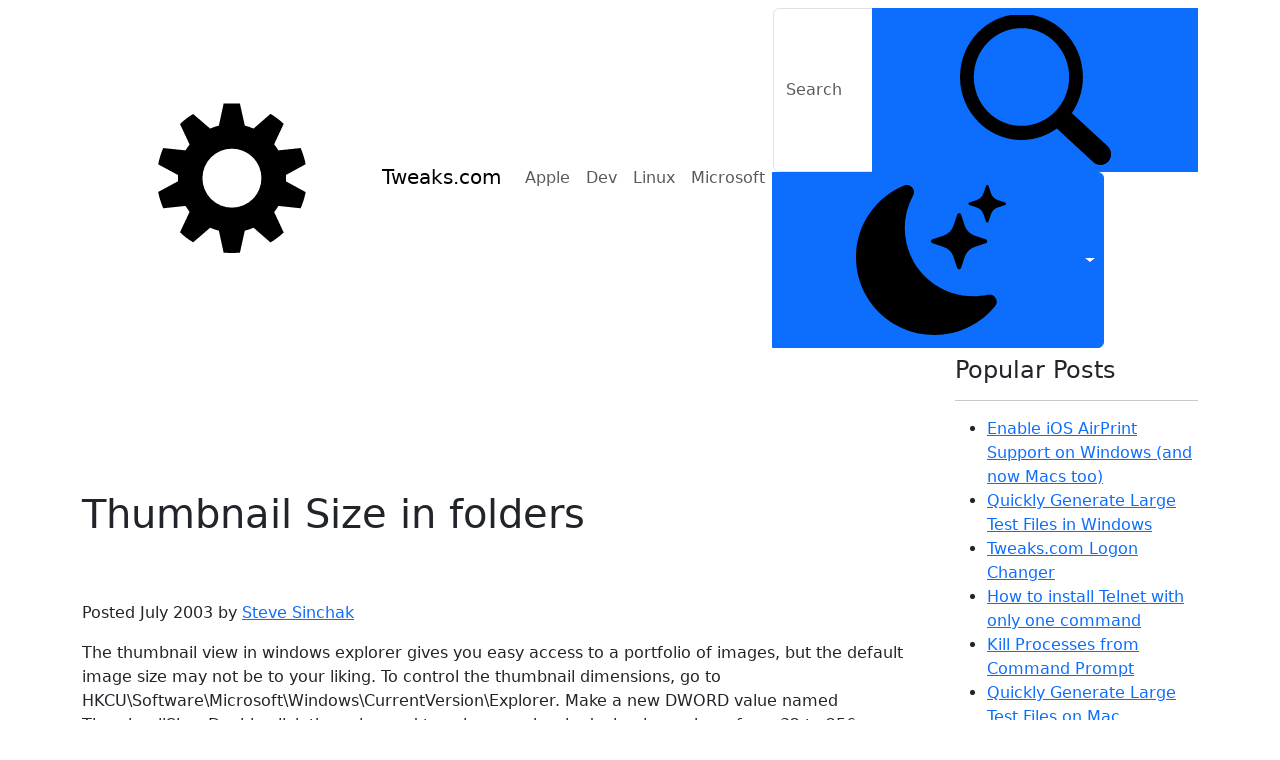

--- FILE ---
content_type: text/html; charset=utf-8
request_url: https://tweaks.com/windows/36841/thumbnail-size-in-folders/
body_size: 9988
content:
<!doctype html>
<html lang="en">
    <head>
        <!-- Google tag (gtag.js) -->
        <script async src="https://www.googletagmanager.com/gtag/js?id=G-8EXTDMJVDD"></script>
        <script>
        window.dataLayer = window.dataLayer || [];
        function gtag(){dataLayer.push(arguments);}
        gtag('js', new Date());

        gtag('config', 'G-8EXTDMJVDD');
        </script>
        <meta charset="utf-8">
        <meta name="viewport" content="width=device-width, initial-scale=1.0">
        <title>Thumbnail Size in folders</title>
        
        <meta name="description" content="Useful guides for Apple, Linux, and Microsoft platforms.">
        <link rel="alternate" href="/feed.xml" type="application/atom+xml" title="">
        <link
            href="https://cdn.jsdelivr.net/npm/bootstrap@5.3.2/dist/css/bootstrap.min.css"
            rel="stylesheet"
            integrity="sha384-T3c6CoIi6uLrA9TneNEoa7RxnatzjcDSCmG1MXxSR1GAsXEV/Dwwykc2MPK8M2HN"
            crossorigin="anonymous"> <script
            src="https://cdn.jsdelivr.net/npm/bootstrap@5.3.2/dist/js/bootstrap.bundle.min.js"
            integrity="sha384-C6RzsynM9kWDrMNeT87bh95OGNyZPhcTNXj1NW7RuBCsyN/o0jlpcV8Qyq46cDfL"
            crossorigin="anonymous"></script>
        <script src="/assets/color-modes.js"></script>
        <script src="/assets/main.js"></script>
        <link href="/assets/theme.css" rel="stylesheet">
        
        <link rel="shortcut icon" href="/favicon.ico">
        <link rel="apple-touch-icon" sizes="180x180" href="/apple-touch-icon.png">
        <link rel="icon" type="image/png" sizes="32x32" href="/favicon-32x32.png">
        <link rel="icon" type="image/png" sizes="16x16" href="/favicon-16x16.png">
        <link rel="manifest" href="/site.webmanifest">
        <link rel="mask-icon" href="/safari-pinned-tab.svg" color="#008ed5">
        <meta name="msapplication-TileColor" content="#008ed5">
        <meta name="theme-color" content="#ffffff">

        <link rel="canonical" href="https://tweaks.com/windows/36841/thumbnail-size-in-folders/">
        <meta name="twitter:card" content="summary">
        <meta name="twitter:site" content="https://tweaks.com">
        <meta name="twitter:title" content="Thumbnail Size in folders">
        <meta name="twitter:description" content="Useful guides for Apple, Linux, and Microsoft platforms.">
        <meta name="twitter:image" content="https://tweaks.com/images/social/tweaks-social.png">
        <meta property="og:title" content="Thumbnail Size in folders">
        <meta property="og:type" content="website" />
        <meta property="og:url" content="https://tweaks.com/windows/36841/thumbnail-size-in-folders/">
        <meta property="og:image" content="https://tweaks.com/images/social/tweaks-social.png">
        <meta property="og:description" content="Useful guides for Apple, Linux, and Microsoft platforms.">
        <meta property="og:site_name" content="Tweaks.com">
    </head>
    <body>
        <svg xmlns="http://www.w3.org/2000/svg" style="display: none;">
            <symbol id="search" viewbox="0 0 16 16">
                <path d="M 6.555803 -0.10743 L 6.557902 -0.10743 L 6.557902 -0.106487 C 8.367607 -0.105949 10.006294 0.646588 11.192131 1.862588 C 12.375999 3.07684 13.109377 4.755361 13.110558 6.60921 L 13.111475 6.60921 L 13.111475 6.613647 L 13.111475 6.619024 L 13.110558 6.619024 C 13.109901 7.366184 12.990295 8.085243 12.770361 8.755764 C 12.733508 8.868303 12.694951 8.976402 12.655344 9.079664 L 12.655344 9.080605 C 12.465705 9.572706 12.22059 10.037916 11.927869 10.466419 L 15.741901 13.980907 L 15.744263 13.983059 L 15.764853 14.002689 L 15.766295 14.004169 C 15.98164 14.214319 16.098885 14.495731 16.113705 14.781311 C 16.12813 15.063663 16.042492 15.35247 15.854164 15.584135 L 15.852721 15.586286 L 15.829771 15.613581 L 15.82518 15.618285 L 15.806033 15.639799 L 15.803934 15.642622 C 15.598689 15.863395 15.324721 15.983328 15.045901 15.998387 C 14.770885 16.013311 14.488917 15.925782 14.262819 15.732437 L 14.260852 15.730957 L 14.234098 15.707429 L 14.230294 15.704202 L 10.329311 12.109715 C 10.213902 12.193075 10.096131 12.272268 9.976917 12.347025 C 9.815213 12.448538 9.647738 12.544134 9.476852 12.631395 C 8.598294 13.080739 7.605508 13.333513 6.555934 13.333513 L 6.555934 13.334454 L 6.553836 13.334454 L 6.553836 13.333513 C 4.744131 13.332974 3.10518 12.580437 1.919344 11.364437 C 0.735082 10.150185 0.002098 8.471395 0.000918 6.618084 L 0 6.618084 L 0 6.613647 L 0 6.611495 L 0.000918 6.611495 C 0.001443 4.756168 0.735475 3.075899 1.921574 1.860168 C 3.105967 0.646588 4.743213 -0.105276 6.551476 -0.106487 L 6.551476 -0.10743 L 6.555803 -0.10743 L 6.555803 -0.10743 Z M 6.557902 1.399798 L 6.557902 1.40074 L 6.555803 1.40074 L 6.551476 1.40074 L 6.551476 1.399798 C 5.150033 1.40074 3.879738 1.984673 2.960131 2.927058 C 2.040656 3.869445 1.470557 5.173109 1.470164 6.611629 L 1.471082 6.611629 L 1.471082 6.613781 L 1.471082 6.618218 L 1.470164 6.618218 C 1.471082 8.054992 2.040262 9.356639 2.959869 10.299698 C 3.879082 11.242487 5.150688 11.826958 6.553705 11.827227 L 6.553705 11.826286 L 6.555803 11.826286 L 6.560131 11.826286 L 6.560131 11.827227 C 7.961574 11.826286 9.231344 11.242622 10.151213 10.299967 C 11.070688 9.35758 11.640787 8.054319 11.641049 6.615933 L 11.640263 6.615933 L 11.640263 6.613781 L 11.640263 6.609344 L 11.641049 6.609344 C 11.640263 5.172571 11.070558 3.870252 10.151475 2.927463 C 9.232263 1.984673 7.961049 1.400202 6.557902 1.399798 L 6.557902 1.399798 Z"/>
            </symbol>
            <symbol id="check" viewbox="0 0 16 16">
                <path d="M13.854 3.646a.5.5 0 0 1 0 .708l-7 7a.5.5 0 0 1-.708 0l-3.5-3.5a.5.5 0 1 1 .708-.708L6.5 10.293l6.646-6.647a.5.5 0 0 1
                .708 0z"/>
            </symbol>
            <symbol id="circle-half" viewbox="0 0 16 16">
                <path d="M8 15A7 7 0 1 0 8 1v14zm0 1A8 8 0 1 1 8 0a8 8 0 0 1 0 16z"/>
            </symbol>
            <symbol id="moon-stars-fill" viewbox="0 0 16 16">
                <path d="M6 .278a.768.768 0 0 1 .08.858 7.208 7.208 0 0 0-.878 3.46c0 4.021 3.278 7.277 7.318 7.277.527 0 1.04-.055
                    1.533-.16a.787.787 0 0 1 .81.316.733.733 0 0 1-.031.893A8.349 8.349 0 0 1 8.344 16C3.734 16 0 12.286 0 7.71 0 4.266 2.114
                    1.312 5.124.06A.752.752 0 0 1 6 .278z"/>
                <path d="M10.794 3.148a.217.217 0 0 1 .412 0l.387 1.162c.173.518.579.924 1.097 1.097l1.162.387a.217.217 0 0 1 0
                .412l-1.162.387a1.734 1.734 0 0 0-1.097 1.097l-.387 1.162a.217.217 0 0 1-.412 0l-.387-1.162A1.734 1.734 0 0 0 9.31
                6.593l-1.162-.387a.217.217 0 0 1 0-.412l1.162-.387a1.734 1.734 0 0 0 1.097-1.097l.387-1.162zM13.863.099a.145.145 0 0 1
                .274 0l.258.774c.115.346.386.617.732.732l.774.258a.145.145 0 0 1 0 .274l-.774.258a1.156 1.156 0 0
                0-.732.732l-.258.774a.145.145 0 0 1-.274 0l-.258-.774a1.156 1.156 0 0 0-.732-.732l-.774-.258a.145.145 0 0 1
                0-.274l.774-.258c.346-.115.617-.386.732-.732L13.863.1z"/>
            </symbol>
            <symbol id="sun-fill" viewbox="0 0 16 16">
                <path d="M8 12a4 4 0 1 0 0-8 4 4 0 0 0 0 8zM8 0a.5.5 0 0 1 .5.5v2a.5.5 0 0 1-1 0v-2A.5.5 0 0 1 8 0zm0 13a.5.5 0 0 1 .5.5v2a.5.5
                0 0 1-1 0v-2A.5.5 0 0 1 8 13zm8-5a.5.5 0 0 1-.5.5h-2a.5.5 0 0 1 0-1h2a.5.5 0 0 1 .5.5zM3 8a.5.5 0 0 1-.5.5h-2a.5.5 0 0 1
                0-1h2A.5.5 0 0 1 3 8zm10.657-5.657a.5.5 0 0 1 0 .707l-1.414 1.415a.5.5 0 1 1-.707-.708l1.414-1.414a.5.5 0 0 1 .707
                0zm-9.193 9.193a.5.5 0 0 1 0 .707L3.05 13.657a.5.5 0 0 1-.707-.707l1.414-1.414a.5.5 0 0 1 .707 0zm9.193 2.121a.5.5 0 0
                1-.707 0l-1.414-1.414a.5.5 0 0 1 .707-.707l1.414 1.414a.5.5 0 0 1 0 .707zM4.464 4.465a.5.5 0 0 1-.707 0L2.343 3.05a.5.5 0
                1 1 .707-.707l1.414 1.414a.5.5 0 0 1 0 .708z"/>
            </symbol>
            <symbol id="logo" viewbox="0 0 941 956">
                <path fill-rule="evenodd" d="m174 302 26-38-61-130c25-24 53-46 84-64l108 93c18-8 36-14 56-19L417 4c18-2 87-2 104 0l31 140c19 5 38 11 56 19l108-94c31 19 59 40 84 64l-61 130c10 12 19 25 27 39l142-15c14 33 25 67 32 103l-126 69v40l126 69c-7 36-18 70-32 103l-142-15c-8 14-17 27-27 39l61 130c-25 24-53 45-84 64l-108-94c-18 8-37 14-56 19l-31 140c-17 2-86 2-104 0l-30-140c-20-5-38-11-56-19l-108 93c-31-18-59-40-84-64l61-130-26-38-142 15C18 638 7 603 0 567l126-68v-40L0 391c7-36 18-71 32-104l142 15m296 365a188 188 0 1 0 0-376 188 188 0 0 0 0 376Z"/>
            </symbol>
        </svg>
        <a href="#skip" class="visually-hidden">Skip to main content</a>
        <header>
            <nav class="navbar navbar-expand-lg">
                <div class="container">
                    <a class="navbar-brand" href="/"><svg class="logo-icon"><use href="#logo"></use></svg>Tweaks.com</a>
                    <button
                        class="navbar-toggler"
                        type="button"
                        data-bs-toggle="collapse"
                        data-bs-target="#navbarSupportedContent"
                        aria-controls="navbarSupportedContent"
                        aria-expanded="false"
                        aria-label="Toggle navigation">
                        <span class="navbar-toggler-icon"></span>
                    </button>
                    <div class="collapse navbar-collapse" id="navbarSupportedContent">
                        <ul class="navbar-nav me-auto mb-2 mb-lg-0">
                            <li class="nav-item">
                                <a class="nav-link" href="/apple/">Apple</a>
                            </li>
                            <li class="nav-item">
                                <a class="nav-link" href="/dev/">Dev</a>
                            </li>
                            <li class="nav-item">
                                <a class="nav-link" href="/linux/">Linux</a>
                            </li>
                            <li class="nav-item">
                                <a class="nav-link" href="/microsoft/">Microsoft</a>
                            </li>
                        </ul>
                       
                        <div class="">
                            <form class="d-flex" role="search" action="/search/" method="GET">
                                <div class="input-group">
                                    <input class="form-control blue-border" id="q" name="q" type="search" placeholder="Search" aria-label="Search">
                                    <button class="btn btn-primary blue-border" title="Search" type="submit"><svg class="search-icon"><use href="#search"></use></svg></button>
                                    <button
                                        class="btn btn-primary py-2 px-0 px-2 dropdown-toggle d-flex align-items-center"
                                        id="bd-theme"
                                        type="button"
                                        aria-expanded="false"
                                        data-bs-toggle="dropdown"
                                        data-bs-display="static"
                                        aria-label="Toggle theme (dark)"
                                        title="Toggle Theme">
                                        <svg class="btn-image my-1 theme-icon-active">
                                            <use href="#moon-stars-fill"></use>
                                        </svg>
                                        <span class="d-none ms-2" id="bd-theme-text">Theme</span>
                                    </button>
                                    <ul class="dropdown-menu dropdown-menu-end" aria-labelledby="bd-theme-text">
                                        <li>
                                            <button type="button" class="dropdown-item d-flex align-items-center" data-bs-theme-value="light" aria-pressed="false">
                                                <svg class="btn-image me-2 opacity-50 theme-icon">
                                                    <use href="#sun-fill"></use>
                                                </svg>
                                                Light
                                                <svg class="btn-image ms-auto d-none">
                                                    <use href="#check"></use>
                                                </svg>
                                            </button>
                                        </li>
                                        <li>
                                            <button
                                                type="button"
                                                class="dropdown-item d-flex align-items-center active"
                                                data-bs-theme-value="dark"
                                                aria-pressed="true">
                                                <svg class="btn-image me-2 opacity-50 theme-icon">
                                                    <use href="#moon-stars-fill"></use>
                                                </svg>
                                                Dark
                                                <svg class="btn-image ms-auto d-none">
                                                    <use href="#check"></use>
                                                </svg>
                                            </button>
                                        </li>
                                        <li>
                                            <button type="button" class="dropdown-item d-flex align-items-center" data-bs-theme-value="auto" aria-pressed="false">
                                                <svg class="btn-image me-2 opacity-50 theme-icon">
                                                    <use href="#circle-half"></use>
                                                </svg>
                                                Auto
                                                <svg class="btn-image ms-auto d-none">
                                                    <use href="#check"></use>
                                                </svg>
                                            </button>
                                        </li>
                                    </ul>
                           
                                </div>
                            </form>
                        </div>
                    </div>
                
                </div>
            </nav>
        </header>
        <main id="skip">
            <div class="container">
                
               	<div class="row gx-5">
    <div class="col-md-8 col-lg-9">
      <div class="text-center mb-4 grey-sep" style="border-radius: 0.375rem;padding:10px;">
<script async src="https://pagead2.googlesyndication.com/pagead/js/adsbygoogle.js?client=ca-pub-1159114946703292"
     crossorigin="anonymous"></script>
<!-- Tweaks.com - Responsive Top -->
<ins class="adsbygoogle"
     style="display:block"
     data-ad-client="ca-pub-1159114946703292"
     data-ad-slot="4459641043"
     data-ad-format="horizontal"
     data-full-width-responsive="true"></ins>
<script>
     (adsbygoogle = window.adsbygoogle || []).push({});
</script></div>
      <h1 class="mb-0 post-title mb-3">Thumbnail Size in folders</h1>
      <div class="mb-3">
  
  
    <a href="/microsoft/" class="badge tag-bg tag-text me-2 mb-2">Microsoft</a>
    <a href="/windows-xp/" class="badge tag-bg tag-text me-2 mb-2">Windows XP</a>  </div>
      <div class="post-details mb-3">Posted July 2003 by <a href="https://github.com/stevesinchak/">Steve Sinchak</a></div>
      <article><p>The thumbnail view in windows explorer gives you easy access to a portfolio of images, but the default image size may not be to your liking. To control the thumbnail dimensions, go to HKCU\Software\Microsoft\Windows\CurrentVersion\Explorer. Make a new DWORD value named ThumbnailSize. Double click the value and type in a number in decimal anywhere from 32 to 256. Making it smaller will display many more images on the screen for quicker perusual. Its an immediate change by the way, so keep regedit open and mess around...</p>
<p>Happy Tweakin..</p>
</article>
     
      
      
      
        <h2 class="mt-5">Related Posts</h2>
        <hr class="grey-sep mb-5">
        <div class="post-list">
        
        <div class="mb-5">
<div class="mb-2">
<h2 class="mb-0 post-title mb-3"><a href="/windows/65923/share-your-entire-windows-desktop-screen-with-chromecast/">Share your entire Windows Desktop Screen with Chromecast</a></h2>

<div class="mb-0">
  
  
    <a href="/windows-xp/" class="badge tag-bg tag-text me-2 mb-2">Windows XP</a>
    <a href="/windows-vista/" class="badge tag-bg tag-text me-2 mb-2">Windows Vista</a>
    <a href="/windows-8/" class="badge tag-bg tag-text me-2 mb-2">Windows 8</a>
    <a href="/windows-7/" class="badge tag-bg tag-text me-2 mb-2">Windows 7</a>
    <a href="/windows-10/" class="badge tag-bg tag-text me-2 mb-2">Windows 10</a>
    <a href="/microsoft/" class="badge tag-bg tag-text me-2 mb-2">Microsoft</a>  </div>
</div>


<img src="/images/article/chromecast.png" class="rounded float-end ms-5 img-border" alt="" width="200">
<p>If you own a <a href="https://www.google.com/chrome/devices/chromecast/index.html">Google Chromecast</a> streaming device, you can easily share a browser tab in Chrome browser or even your entire desktop.  This can be very useful when presenting from your laptop or if you just want to watch something on a big screen that is only on your PC.  The only requirement is you must be on the same network as your Chromecast...</p>

<a href="/windows/65923/share-your-entire-windows-desktop-screen-with-chromecast/" class="btn btn-primary">Read More</a>

</div>

<hr class="grey-sep mb-5">
        
        <div class="mb-5">
<div class="mb-2">
<h2 class="mb-0 post-title mb-3"><a href="/windows/67081/remove-all-icons-from-the-desktop/">Remove All Icons from the Desktop</a></h2>

<div class="mb-0">
  
  
    <a href="/windows-xp/" class="badge tag-bg tag-text me-2 mb-2">Windows XP</a>
    <a href="/windows-vista/" class="badge tag-bg tag-text me-2 mb-2">Windows Vista</a>
    <a href="/windows-8/" class="badge tag-bg tag-text me-2 mb-2">Windows 8</a>
    <a href="/windows-7/" class="badge tag-bg tag-text me-2 mb-2">Windows 7</a>
    <a href="/windows-10/" class="badge tag-bg tag-text me-2 mb-2">Windows 10</a>
    <a href="/microsoft/" class="badge tag-bg tag-text me-2 mb-2">Microsoft</a>  </div>
</div>


<img src="/images/article/hidedesktopicons-small.png" class="rounded float-end ms-5 img-border" alt="" width="200">
<p>If you are a fan of minimalist desktop experiences, hiding the desktop icons are an easy way to clean up the Windows interface.  Instead of saving everything to your desktop, use the default profile folders such as downloads and documents.  Actually hiding all the icons on your desktop is a very simple customization hidden in the right-click context menu.  Just right-click on the desktop, select View...</p>

<a href="/windows/67081/remove-all-icons-from-the-desktop/" class="btn btn-primary">Read More</a>

</div>

<hr class="grey-sep mb-5">
        
        <div class="mb-5">
<div class="mb-2">
<h2 class="mb-0 post-title mb-3"><a href="/windows/67027/how-to-protect-ie-chrome-and-firefox-from-the-poodle-ssl-v3-exploit/">How To Protect IE, Chrome and Firefox from the POODLE SSL v3 Exploit</a></h2>

<div class="mb-0">
  
  
    <a href="/windows-xp/" class="badge tag-bg tag-text me-2 mb-2">Windows XP</a>
    <a href="/windows-vista/" class="badge tag-bg tag-text me-2 mb-2">Windows Vista</a>
    <a href="/windows-8/" class="badge tag-bg tag-text me-2 mb-2">Windows 8</a>
    <a href="/windows-7/" class="badge tag-bg tag-text me-2 mb-2">Windows 7</a>
    <a href="/windows-10/" class="badge tag-bg tag-text me-2 mb-2">Windows 10</a>
    <a href="/microsoft/" class="badge tag-bg tag-text me-2 mb-2">Microsoft</a>  </div>
</div>


<img src="/images/article/disablessl3small.png" class="rounded float-end ms-5 img-border" alt="" width="200">
<p><a href="http://googleonlinesecurity.blogspot.co.uk/2014/10/this-poodle-bites-exploiting-ssl-30.html">Google security researchers</a> have published <a href="https://www.openssl.org/~bodo/ssl-poodle.pdf">details</a> about a major security flaw found in the SSL protocol that is used to encrypt data transferred between your browser and a web server. SSL is typically used in situations where logon credentials are validated...</p>

<a href="/windows/67027/how-to-protect-ie-chrome-and-firefox-from-the-poodle-ssl-v3-exploit/" class="btn btn-primary">Read More</a>

</div>

<hr class="grey-sep mb-5">
        
        <div class="mb-5">
<div class="mb-2">
<h2 class="mb-0 post-title mb-3"><a href="/windows/67024/enable-two-factor-authentication-on-your-microsoft-account/">Enable Two-Factor Authentication on your Microsoft Account</a></h2>

<div class="mb-0">
  
  
    <a href="/windows-xp/" class="badge tag-bg tag-text me-2 mb-2">Windows XP</a>
    <a href="/windows-vista/" class="badge tag-bg tag-text me-2 mb-2">Windows Vista</a>
    <a href="/windows-8/" class="badge tag-bg tag-text me-2 mb-2">Windows 8</a>
    <a href="/windows-7/" class="badge tag-bg tag-text me-2 mb-2">Windows 7</a>
    <a href="/windows-10/" class="badge tag-bg tag-text me-2 mb-2">Windows 10</a>
    <a href="/microsoft/" class="badge tag-bg tag-text me-2 mb-2">Microsoft</a>  </div>
</div>


<img src="/images/article/msft2factorsmall.png" class="rounded float-end ms-5 img-border" alt="" width="200">
<p>Enabling two-factor authentication is a great way to add an additional level of protection to your Microsoft account.  Even if your password is stolen, your account is still protected because two-factor authetication requires an additional level of verification to log in. Microsoft calls their version of two-factor authentication &quot;two-step verification&quot; and it works by providing you with a random code...</p>

<a href="/windows/67024/enable-two-factor-authentication-on-your-microsoft-account/" class="btn btn-primary">Read More</a>

</div>

<hr class="grey-sep mb-5">
        
        </div>
      
    </div>
    <div class="col-md-4 col-lg-3">
        <h4>Popular Posts</h4>
<hr class="green">
<div class="menu-list mb-5">
<ul>

     
    
    <li><a href="/windows/46495/enable-ios-airprint-support-on-windows/">Enable iOS AirPrint Support on Windows (and now Macs too)</a></li>
    

     
    
    <li><a href="/windows/62755/quickly-generate-large-test-files-in-windows/">Quickly Generate Large Test Files in Windows</a></li>
    

     
    
    <li><a href="/software/tweakslogon/">Tweaks.com Logon Changer</a></li>
    

     
    
    <li><a href="/windows/48535/how-to-install-telnet-with-only-one-command/">How to install Telnet with only one command</a></li>
    

     
    
    <li><a href="/windows/39559/kill-processes-from-command-prompt/">Kill Processes from Command Prompt</a></li>
    

     
    

     
    
    <li><a href="/quickly-generate-large-test-files-mac/">Quickly Generate Large Test Files on Mac</a></li>
    

</ul>
</div>
        <h4>All Tags</h4>
<hr class="orange"> 
<div class="mb-5">
  
    <a href="/11ty/" class="badge tag-bg tag-text me-2 mb-2">11ty</a>
    <a href="/ai/" class="badge tag-bg tag-text me-2 mb-2">AI</a>
    <a href="/apple/" class="badge tag-bg tag-text me-2 mb-2">Apple</a>
    <a href="/debian/" class="badge tag-bg tag-text me-2 mb-2">Debian</a>
    <a href="/dev/" class="badge tag-bg tag-text me-2 mb-2">Dev</a>
    <a href="/docker/" class="badge tag-bg tag-text me-2 mb-2">Docker</a>
    <a href="/eleventy/" class="badge tag-bg tag-text me-2 mb-2">Eleventy</a>
    <a href="/home-assistant/" class="badge tag-bg tag-text me-2 mb-2">Home Assistant</a>
    <a href="/homelab/" class="badge tag-bg tag-text me-2 mb-2">Homelab</a>
    <a href="/ios/" class="badge tag-bg tag-text me-2 mb-2">iOS</a>
    <a href="/ios-6/" class="badge tag-bg tag-text me-2 mb-2">iOS 6</a>
    <a href="/ios-7/" class="badge tag-bg tag-text me-2 mb-2">iOS 7</a>
    <a href="/iphone/" class="badge tag-bg tag-text me-2 mb-2">iPhone</a>
    <a href="/linux/" class="badge tag-bg tag-text me-2 mb-2">Linux</a>
    <a href="/mac/" class="badge tag-bg tag-text me-2 mb-2">Mac</a>
    <a href="/macos/" class="badge tag-bg tag-text me-2 mb-2">macOS</a>
    <a href="/microsoft/" class="badge tag-bg tag-text me-2 mb-2">Microsoft</a>
    <a href="/office-365/" class="badge tag-bg tag-text me-2 mb-2">Office 365</a>
    <a href="/os-x/" class="badge tag-bg tag-text me-2 mb-2">OS X</a>
    <a href="/powershell/" class="badge tag-bg tag-text me-2 mb-2">PowerShell</a>
    <a href="/raspbian/" class="badge tag-bg tag-text me-2 mb-2">Raspbian</a>
    <a href="/ubiquiti/" class="badge tag-bg tag-text me-2 mb-2">Ubiquiti</a>
    <a href="/ubuntu/" class="badge tag-bg tag-text me-2 mb-2">Ubuntu</a>
    <a href="/unifi/" class="badge tag-bg tag-text me-2 mb-2">UniFi</a>
    <a href="/windows/" class="badge tag-bg tag-text me-2 mb-2">Windows</a>
    <a href="/windows-10/" class="badge tag-bg tag-text me-2 mb-2">Windows 10</a>
    <a href="/windows-11/" class="badge tag-bg tag-text me-2 mb-2">Windows 11</a>
    <a href="/windows-7/" class="badge tag-bg tag-text me-2 mb-2">Windows 7</a>
    <a href="/windows-8/" class="badge tag-bg tag-text me-2 mb-2">Windows 8</a>
    <a href="/windows-server/" class="badge tag-bg tag-text me-2 mb-2">Windows Server</a>
    <a href="/windows-vista/" class="badge tag-bg tag-text me-2 mb-2">Windows Vista</a>
    <a href="/windows-xp/" class="badge tag-bg tag-text me-2 mb-2">Windows XP</a>
</div>
        <style type="text/css">
     @media (max-width: 767px) { .adslot_side_top { display: none; } }
</style>
<h4 class="adslot_side_top">Advertisement</h4>
<hr class="grey adslot_side_top">
<div class="mb-5 adslot_side_top">
<script async src="https://pagead2.googlesyndication.com/pagead/js/adsbygoogle.js?client=ca-pub-1159114946703292"
     crossorigin="anonymous"></script>
<!-- Tweaks.com - 300 Top -->
<ins class="adsbygoogle adslot_side"
     style="display:inline-block;width:300px;height:250px;"
     data-ad-client="ca-pub-1159114946703292"
     data-ad-slot="8915681443"></ins>
<script>
     (adsbygoogle = window.adsbygoogle || []).push({});
</script>
</div>
        <h4>Other Cool Sites</h4>
<hr class="blue">
<div class="menu-list mb-5">
<ul>
     <li><a href="https://castleinsider.com">Castle Insider Disney News</a></li>
     <li><a href="https://wingeek.com">WinGeek Microsoft News</a></li>
</ul>
</div>
        <h4>Share This Page</h4>
<hr class="green">
<div class="row mb-5">
    <div class="col-xxl-3 col-6 d-flex justify-content-center p-0 mb-3">
        <a id="sharereddit" href="https://www.reddit.com/submit?url=https%3A%2F%2Ftweaks.com%2Fwindows%2F36841%2Fthumbnail-size-in-folders%2F&title=Thumbnail%20Size%20in%20folders" role="button" class="pad-social" style="background-color: rgb(255, 87, 0); border-radius: 7px;" target="_blank"><span class="d-none">Share to Reddit</span><span class="at-icon-wrapper" style="line-height: 48px; height: 48px; width: 48px;"><svg xmlns="http://www.w3.org/2000/svg" xmlns:xlink="http://www.w3.org/1999/xlink" viewBox="0 0 32 32" version="1.1" role="img" aria-labelledby="at-svg-reddit-1" class="at-icon at-icon-reddit" style="fill: rgb(255, 255, 255); width: 48px; height: 48px;"><title id="at-svg-reddit-1">Reddit</title><g><path d="M27 15.5a2.452 2.452 0 0 1-1.338 2.21c.098.38.147.777.147 1.19 0 1.283-.437 2.47-1.308 3.563-.872 1.092-2.06 1.955-3.567 2.588-1.506.634-3.143.95-4.91.95-1.768 0-3.403-.316-4.905-.95-1.502-.632-2.69-1.495-3.56-2.587-.872-1.092-1.308-2.28-1.308-3.562 0-.388.045-.777.135-1.166a2.47 2.47 0 0 1-1.006-.912c-.253-.4-.38-.842-.38-1.322 0-.678.237-1.26.712-1.744a2.334 2.334 0 0 1 1.73-.726c.697 0 1.29.26 1.78.782 1.785-1.258 3.893-1.928 6.324-2.01l1.424-6.467a.42.42 0 0 1 .184-.26.4.4 0 0 1 .32-.063l4.53 1.006c.147-.306.368-.553.662-.74a1.78 1.78 0 0 1 .97-.278c.508 0 .94.18 1.302.54.36.36.54.796.54 1.31 0 .512-.18.95-.54 1.315-.36.364-.794.546-1.302.546-.507 0-.94-.18-1.295-.54a1.793 1.793 0 0 1-.533-1.308l-4.1-.92-1.277 5.86c2.455.074 4.58.736 6.37 1.985a2.315 2.315 0 0 1 1.757-.757c.68 0 1.256.242 1.73.726.476.484.713 1.066.713 1.744zm-16.868 2.47c0 .513.178.95.534 1.315.356.365.787.547 1.295.547.508 0 .942-.182 1.302-.547.36-.364.54-.802.54-1.315 0-.513-.18-.95-.54-1.31-.36-.36-.794-.54-1.3-.54-.5 0-.93.183-1.29.547a1.79 1.79 0 0 0-.54 1.303zm9.944 4.406c.09-.09.135-.2.135-.323a.444.444 0 0 0-.44-.447c-.124 0-.23.042-.32.124-.336.348-.83.605-1.486.77a7.99 7.99 0 0 1-1.964.248 7.99 7.99 0 0 1-1.964-.248c-.655-.165-1.15-.422-1.486-.77a.456.456 0 0 0-.32-.124.414.414 0 0 0-.306.124.41.41 0 0 0-.135.317.45.45 0 0 0 .134.33c.352.355.837.636 1.455.843.617.207 1.118.33 1.503.366a11.6 11.6 0 0 0 1.117.056c.36 0 .733-.02 1.117-.056.385-.037.886-.16 1.504-.366.62-.207 1.104-.488 1.456-.844zm-.037-2.544c.507 0 .938-.182 1.294-.547.356-.364.534-.802.534-1.315 0-.505-.18-.94-.54-1.303a1.75 1.75 0 0 0-1.29-.546c-.506 0-.94.18-1.3.54-.36.36-.54.797-.54 1.31s.18.95.54 1.315c.36.365.794.547 1.3.547z" fill-rule="evenodd"></path></g></svg></span></a>
        </div>
        <div class="col-xxl-3 col-6 d-flex justify-content-center p-0 mb-3">
        <a id="sharetwitter" href="https://twitter.com/intent/tweet?text=Thumbnail%20Size%20in%20folders&url=https%3A%2F%2Ftweaks.com%2Fwindows%2F36841%2Fthumbnail-size-in-folders%2F" role="button" class="pad-social" style="background-color: rgb(29, 161, 242); border-radius: 7px;" target="_blank"><span class="d-none">Share to Twitter</span><span class="at-icon-wrapper" style="line-height: 48px; height: 48px; width: 48px;"><svg xmlns="http://www.w3.org/2000/svg" xmlns:xlink="http://www.w3.org/1999/xlink" viewBox="0 0 32 32" version="1.1" role="img" aria-labelledby="at-svg-twitter-2" class="at-icon at-icon-twitter" style="fill: rgb(255, 255, 255); width: 48px; height: 48px;"><title id="at-svg-twitter-2">Twitter</title><g><path d="M27.996 10.116c-.81.36-1.68.602-2.592.71a4.526 4.526 0 0 0 1.984-2.496 9.037 9.037 0 0 1-2.866 1.095 4.513 4.513 0 0 0-7.69 4.116 12.81 12.81 0 0 1-9.3-4.715 4.49 4.49 0 0 0-.612 2.27 4.51 4.51 0 0 0 2.008 3.755 4.495 4.495 0 0 1-2.044-.564v.057a4.515 4.515 0 0 0 3.62 4.425 4.52 4.52 0 0 1-2.04.077 4.517 4.517 0 0 0 4.217 3.134 9.055 9.055 0 0 1-5.604 1.93A9.18 9.18 0 0 1 6 23.85a12.773 12.773 0 0 0 6.918 2.027c8.3 0 12.84-6.876 12.84-12.84 0-.195-.005-.39-.014-.583a9.172 9.172 0 0 0 2.252-2.336" fill-rule="evenodd"></path></g></svg></span></a>
        </div>
        <div class="col-xxl-3 col-6 d-flex justify-content-center p-0 mb-3">
        <a id="sharefacebook" href="https://www.facebook.com/sharer/sharer.php?u=https%3A%2F%2Ftweaks.com%2Fwindows%2F36841%2Fthumbnail-size-in-folders%2F&t=Thumbnail%20Size%20in%20folders" role="button" class="pad-social" style="background-color: rgb(59, 89, 152); border-radius: 7px;" target="_blank"><span class="d-none">Share to Facebook</span><span class="at-icon-wrapper" style="line-height: 48px; height: 48px; width: 48px;"><svg xmlns="http://www.w3.org/2000/svg" xmlns:xlink="http://www.w3.org/1999/xlink" viewBox="0 0 32 32" version="1.1" role="img" aria-labelledby="at-svg-facebook-3" class="at-icon at-icon-facebook" style="fill: rgb(255, 255, 255); width: 48px; height: 48px;"><title id="at-svg-facebook-3">Facebook</title><g><path d="M22 5.16c-.406-.054-1.806-.16-3.43-.16-3.4 0-5.733 1.825-5.733 5.17v2.882H9v3.913h3.837V27h4.604V16.965h3.823l.587-3.913h-4.41v-2.5c0-1.123.347-1.903 2.198-1.903H22V5.16z" fill-rule="evenodd"></path></g></svg></span></a>
        </div>
        <div class="col-xxl-3 col-6 d-flex justify-content-center p-0 mb-3">
        <a id="sharelinkedin" href="https://www.linkedin.com/sharing/share-offsite/?url=https%3A%2F%2Ftweaks.com%2Fwindows%2F36841%2Fthumbnail-size-in-folders%2F" role="button" class="pad-social" style="background-color: rgb(0, 119, 181); border-radius: 7px;" target="_blank"><span class="d-none">Share to LinkedIn</span><span class="at-icon-wrapper" style="line-height: 48px; height: 48px; width: 48px;"><svg xmlns="http://www.w3.org/2000/svg" xmlns:xlink="http://www.w3.org/1999/xlink" viewBox="0 0 32 32" version="1.1" role="img" aria-labelledby="at-svg-linkedin-99" style="fill: rgb(255, 255, 255); width: 48px; height: 48px;" class="at-icon at-icon-linkedin"><title id="at-svg-linkedin-99">LinkedIn</title><g><path d="M26 25.963h-4.185v-6.55c0-1.56-.027-3.57-2.175-3.57-2.18 0-2.51 1.7-2.51 3.46v6.66h-4.182V12.495h4.012v1.84h.058c.558-1.058 1.924-2.174 3.96-2.174 4.24 0 5.022 2.79 5.022 6.417v7.386zM8.23 10.655a2.426 2.426 0 0 1 0-4.855 2.427 2.427 0 0 1 0 4.855zm-2.098 1.84h4.19v13.468h-4.19V12.495z" fill-rule="evenodd"></path></g></svg></span></a>
        </div>
        <a href="https://www.facebook.com/tweaksdotcom" class="fb-button" target="_new"><svg xmlns="http://www.w3.org/2000/svg" viewBox="0 0 16 16" style="height:16px;width:16px;margin-bottom:4px;" color="#ffffff"><path fill="#ffffff" fill-rule="evenodd" d="M4.55,7 C4.7984,7 5,7.23403636 5,7.52247273 L5,13.4775273 C5,13.7659636 4.7984,14 4.55,14 L2.45,14 C2.2016,14 2,13.7659636 2,13.4775273 L2,7.52247273 C2,7.23403636 2.2016,7 2.45,7 L4.55,7 Z M6.54470232,13.2 C6.24016877,13.1641086 6.01734614,12.8982791 6,12.5737979 C6.01734614,12.5737979 6.01344187,9.66805666 6,8.14398693 C6.01344187,7.61903931 6.10849456,6.68623352 6.39801308,6.27384278 C7.10556287,5.26600749 7.60281698,4.6079584 7.89206808,4.22570082 C8.18126341,3.8435016 8.52813047,3.4708734 8.53777961,3.18572676 C8.55077527,2.80206854 8.53655255,2.79471518 8.53777961,2.35555666 C8.53900667,1.91639814 8.74565444,1.5 9.27139313,1.5 C9.52544997,1.5 9.7301456,1.55690094 9.91922413,1.80084547 C10.2223633,2.15596568 10.4343097,2.71884727 10.4343097,3.60971169 C10.4343097,4.50057612 9.50989975,6.1729303 9.50815961,6.18 C9.50815961,6.18 13.5457098,6.17908951 13.5464084,6.18 C14.1635544,6.17587601 14.5,6.72543196 14.5,7.29718426 C14.5,7.83263667 14.1341135,8.27897346 13.6539433,8.3540827 C13.9452023,8.49286263 14.1544715,8.82364675 14.1544715,9.20555417 C14.1544715,9.68159617 13.8293011,10.0782687 13.3983805,10.1458495 C13.6304619,10.2907572 13.7736931,10.5516845 13.7736931,10.847511 C13.7736931,11.2459343 13.5138356,11.5808619 13.1594388,11.6612236 C13.3701582,11.7991865 13.5063617,12.0543945 13.5063617,12.3429843 C13.5063617,12.7952155 13.1715421,13.1656844 12.7434661,13.2 L6.54470232,13.2 Z"></path></svg> Like us on Facebook</a>
</div>
   
                      
    </div>
</div>
<script src="/assets/prism.js"></script>
<script src="/assets/copy.js"></script>
			</div>
            
        </main>
        <footer>

            <div class="container">
                <h4 class="mt-5">Advertisement</h4>
<hr class="grey">
<div class="my-4 text-center">
<script async src="https://pagead2.googlesyndication.com/pagead/js/adsbygoogle.js?client=ca-pub-1159114946703292"
     crossorigin="anonymous"></script>
<!-- Tweaks.com Responsive Bottom -->
<ins class="adsbygoogle"
     style="display:block"
     data-ad-client="ca-pub-1159114946703292"
     data-ad-slot="8231775781"
     data-ad-format="auto"
     data-full-width-responsive="true"></ins>
<script>
     (adsbygoogle = window.adsbygoogle || []).push({});
</script>
</div>
                <hr class="blue mt-5">
                <div class="row mb-3">
               <div class="col-md-6">&nbsp;&#169; 2025 Steve Sinchak LLC, all rights reserved.</div>
<div class="col-md-6 text-end"><a href="https://www.stevesinchak.com/legal/">Terms of Service & Privacy Policy</a></div>
                </div>
            </div>
        </footer>
    <!-- Cloudflare Pages Analytics --><script defer src='https://static.cloudflareinsights.com/beacon.min.js' data-cf-beacon='{"token": "70ee1e3833d641b1a25b8267720f1f5e"}'></script><!-- Cloudflare Pages Analytics --><script defer src="https://static.cloudflareinsights.com/beacon.min.js/vcd15cbe7772f49c399c6a5babf22c1241717689176015" integrity="sha512-ZpsOmlRQV6y907TI0dKBHq9Md29nnaEIPlkf84rnaERnq6zvWvPUqr2ft8M1aS28oN72PdrCzSjY4U6VaAw1EQ==" data-cf-beacon='{"version":"2024.11.0","token":"595ec45bff504b0d814595b81f2be760","r":1,"server_timing":{"name":{"cfCacheStatus":true,"cfEdge":true,"cfExtPri":true,"cfL4":true,"cfOrigin":true,"cfSpeedBrain":true},"location_startswith":null}}' crossorigin="anonymous"></script>
</body>
    <!-- Copyright Steve Sinchak LLC -->
</html>

--- FILE ---
content_type: text/html; charset=utf-8
request_url: https://www.google.com/recaptcha/api2/aframe
body_size: 264
content:
<!DOCTYPE HTML><html><head><meta http-equiv="content-type" content="text/html; charset=UTF-8"></head><body><script nonce="n5zc2oCoiNiHVNpuuqhe_A">/** Anti-fraud and anti-abuse applications only. See google.com/recaptcha */ try{var clients={'sodar':'https://pagead2.googlesyndication.com/pagead/sodar?'};window.addEventListener("message",function(a){try{if(a.source===window.parent){var b=JSON.parse(a.data);var c=clients[b['id']];if(c){var d=document.createElement('img');d.src=c+b['params']+'&rc='+(localStorage.getItem("rc::a")?sessionStorage.getItem("rc::b"):"");window.document.body.appendChild(d);sessionStorage.setItem("rc::e",parseInt(sessionStorage.getItem("rc::e")||0)+1);localStorage.setItem("rc::h",'1769910859782');}}}catch(b){}});window.parent.postMessage("_grecaptcha_ready", "*");}catch(b){}</script></body></html>